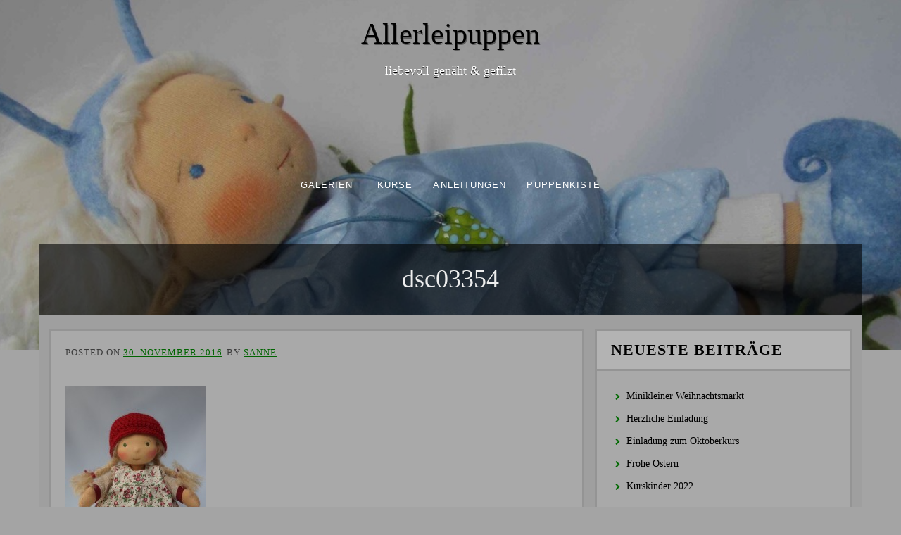

--- FILE ---
content_type: text/html; charset=UTF-8
request_url: https://allerleipuppen.de/weihnachtsmarkt-teil-15-spielpuppen/dsc03354/
body_size: 8867
content:
<!DOCTYPE html>
<html lang="de">
<head>
<meta charset="UTF-8">
<meta name="viewport" content="width=device-width, initial-scale=1">
<link rel="profile" href="http://gmpg.org/xfn/11">
<link rel="pingback" href="https://allerleipuppen.de/wordpress/xmlrpc.php">

        <script type="text/javascript" src="https://cdn.consentmanager.net/delivery/autoblocking/95d3ba7e73b8.js" data-cmp-ab="1"
                data-cmp-host="delivery.consentmanager.net"
                data-cmp-cdn="cdn.consentmanager.net"
                data-cmp-codesrc="10" ></script>
        <meta name='robots' content='index, follow, max-image-preview:large, max-snippet:-1, max-video-preview:-1' />

	<!-- This site is optimized with the Yoast SEO plugin v19.13 - https://yoast.com/wordpress/plugins/seo/ -->
	<title>dsc03354 | Allerleipuppen</title>
	<link rel="canonical" href="https://allerleipuppen.de/weihnachtsmarkt-teil-15-spielpuppen/dsc03354/" />
	<meta property="og:locale" content="de_DE" />
	<meta property="og:type" content="article" />
	<meta property="og:title" content="dsc03354 | Allerleipuppen" />
	<meta property="og:url" content="https://allerleipuppen.de/weihnachtsmarkt-teil-15-spielpuppen/dsc03354/" />
	<meta property="og:site_name" content="Allerleipuppen" />
	<meta property="article:modified_time" content="2016-11-30T16:07:46+00:00" />
	<meta property="og:image" content="https://allerleipuppen.de/weihnachtsmarkt-teil-15-spielpuppen/dsc03354" />
	<meta property="og:image:width" content="1000" />
	<meta property="og:image:height" content="1497" />
	<meta property="og:image:type" content="image/jpeg" />
	<script type="application/ld+json" class="yoast-schema-graph">{"@context":"https://schema.org","@graph":[{"@type":"WebPage","@id":"https://allerleipuppen.de/weihnachtsmarkt-teil-15-spielpuppen/dsc03354/","url":"https://allerleipuppen.de/weihnachtsmarkt-teil-15-spielpuppen/dsc03354/","name":"dsc03354 | Allerleipuppen","isPartOf":{"@id":"https://allerleipuppen.de/#website"},"primaryImageOfPage":{"@id":"https://allerleipuppen.de/weihnachtsmarkt-teil-15-spielpuppen/dsc03354/#primaryimage"},"image":{"@id":"https://allerleipuppen.de/weihnachtsmarkt-teil-15-spielpuppen/dsc03354/#primaryimage"},"thumbnailUrl":"https://allerleipuppen.de/wordpress/wp-content/uploads/DSC03354.jpg","datePublished":"2016-11-30T10:24:57+00:00","dateModified":"2016-11-30T16:07:46+00:00","breadcrumb":{"@id":"https://allerleipuppen.de/weihnachtsmarkt-teil-15-spielpuppen/dsc03354/#breadcrumb"},"inLanguage":"de","potentialAction":[{"@type":"ReadAction","target":["https://allerleipuppen.de/weihnachtsmarkt-teil-15-spielpuppen/dsc03354/"]}]},{"@type":"ImageObject","inLanguage":"de","@id":"https://allerleipuppen.de/weihnachtsmarkt-teil-15-spielpuppen/dsc03354/#primaryimage","url":"https://allerleipuppen.de/wordpress/wp-content/uploads/DSC03354.jpg","contentUrl":"https://allerleipuppen.de/wordpress/wp-content/uploads/DSC03354.jpg","width":1000,"height":1497},{"@type":"BreadcrumbList","@id":"https://allerleipuppen.de/weihnachtsmarkt-teil-15-spielpuppen/dsc03354/#breadcrumb","itemListElement":[{"@type":"ListItem","position":1,"name":"Home","item":"https://allerleipuppen.de/"},{"@type":"ListItem","position":2,"name":"Weihnachtsmarkt Teil 1/5: Spielpuppen","item":"https://allerleipuppen.de/weihnachtsmarkt-teil-15-spielpuppen/"},{"@type":"ListItem","position":3,"name":"dsc03354"}]},{"@type":"WebSite","@id":"https://allerleipuppen.de/#website","url":"https://allerleipuppen.de/","name":"Allerleipuppen","description":"liebevoll genäht &amp; gefilzt","potentialAction":[{"@type":"SearchAction","target":{"@type":"EntryPoint","urlTemplate":"https://allerleipuppen.de/?s={search_term_string}"},"query-input":"required name=search_term_string"}],"inLanguage":"de"}]}</script>
	<!-- / Yoast SEO plugin. -->


<link rel='dns-prefetch' href='//s.w.org' />
<link rel="alternate" type="application/rss+xml" title="Allerleipuppen &raquo; Feed" href="https://allerleipuppen.de/feed/" />
<link rel="alternate" type="application/rss+xml" title="Allerleipuppen &raquo; Kommentar-Feed" href="https://allerleipuppen.de/comments/feed/" />
<script type="text/javascript">
window._wpemojiSettings = {"baseUrl":"https:\/\/s.w.org\/images\/core\/emoji\/14.0.0\/72x72\/","ext":".png","svgUrl":"https:\/\/s.w.org\/images\/core\/emoji\/14.0.0\/svg\/","svgExt":".svg","source":{"concatemoji":"https:\/\/allerleipuppen.de\/wordpress\/wp-includes\/js\/wp-emoji-release.min.js"}};
/*! This file is auto-generated */
!function(e,a,t){var n,r,o,i=a.createElement("canvas"),p=i.getContext&&i.getContext("2d");function s(e,t){var a=String.fromCharCode,e=(p.clearRect(0,0,i.width,i.height),p.fillText(a.apply(this,e),0,0),i.toDataURL());return p.clearRect(0,0,i.width,i.height),p.fillText(a.apply(this,t),0,0),e===i.toDataURL()}function c(e){var t=a.createElement("script");t.src=e,t.defer=t.type="text/javascript",a.getElementsByTagName("head")[0].appendChild(t)}for(o=Array("flag","emoji"),t.supports={everything:!0,everythingExceptFlag:!0},r=0;r<o.length;r++)t.supports[o[r]]=function(e){if(!p||!p.fillText)return!1;switch(p.textBaseline="top",p.font="600 32px Arial",e){case"flag":return s([127987,65039,8205,9895,65039],[127987,65039,8203,9895,65039])?!1:!s([55356,56826,55356,56819],[55356,56826,8203,55356,56819])&&!s([55356,57332,56128,56423,56128,56418,56128,56421,56128,56430,56128,56423,56128,56447],[55356,57332,8203,56128,56423,8203,56128,56418,8203,56128,56421,8203,56128,56430,8203,56128,56423,8203,56128,56447]);case"emoji":return!s([129777,127995,8205,129778,127999],[129777,127995,8203,129778,127999])}return!1}(o[r]),t.supports.everything=t.supports.everything&&t.supports[o[r]],"flag"!==o[r]&&(t.supports.everythingExceptFlag=t.supports.everythingExceptFlag&&t.supports[o[r]]);t.supports.everythingExceptFlag=t.supports.everythingExceptFlag&&!t.supports.flag,t.DOMReady=!1,t.readyCallback=function(){t.DOMReady=!0},t.supports.everything||(n=function(){t.readyCallback()},a.addEventListener?(a.addEventListener("DOMContentLoaded",n,!1),e.addEventListener("load",n,!1)):(e.attachEvent("onload",n),a.attachEvent("onreadystatechange",function(){"complete"===a.readyState&&t.readyCallback()})),(e=t.source||{}).concatemoji?c(e.concatemoji):e.wpemoji&&e.twemoji&&(c(e.twemoji),c(e.wpemoji)))}(window,document,window._wpemojiSettings);
</script>
<style type="text/css">
img.wp-smiley,
img.emoji {
	display: inline !important;
	border: none !important;
	box-shadow: none !important;
	height: 1em !important;
	width: 1em !important;
	margin: 0 0.07em !important;
	vertical-align: -0.1em !important;
	background: none !important;
	padding: 0 !important;
}
</style>
	<link rel='stylesheet' id='twbbwg-global-css'  href='https://allerleipuppen.de/wordpress/wp-content/plugins/photo-gallery/booster/assets/css/global.css' type='text/css' media='all' />
<link rel='stylesheet' id='wp-block-library-css'  href='https://allerleipuppen.de/wordpress/wp-includes/css/dist/block-library/style.min.css' type='text/css' media='all' />
<style id='global-styles-inline-css' type='text/css'>
body{--wp--preset--color--black: #000000;--wp--preset--color--cyan-bluish-gray: #abb8c3;--wp--preset--color--white: #ffffff;--wp--preset--color--pale-pink: #f78da7;--wp--preset--color--vivid-red: #cf2e2e;--wp--preset--color--luminous-vivid-orange: #ff6900;--wp--preset--color--luminous-vivid-amber: #fcb900;--wp--preset--color--light-green-cyan: #7bdcb5;--wp--preset--color--vivid-green-cyan: #00d084;--wp--preset--color--pale-cyan-blue: #8ed1fc;--wp--preset--color--vivid-cyan-blue: #0693e3;--wp--preset--color--vivid-purple: #9b51e0;--wp--preset--gradient--vivid-cyan-blue-to-vivid-purple: linear-gradient(135deg,rgba(6,147,227,1) 0%,rgb(155,81,224) 100%);--wp--preset--gradient--light-green-cyan-to-vivid-green-cyan: linear-gradient(135deg,rgb(122,220,180) 0%,rgb(0,208,130) 100%);--wp--preset--gradient--luminous-vivid-amber-to-luminous-vivid-orange: linear-gradient(135deg,rgba(252,185,0,1) 0%,rgba(255,105,0,1) 100%);--wp--preset--gradient--luminous-vivid-orange-to-vivid-red: linear-gradient(135deg,rgba(255,105,0,1) 0%,rgb(207,46,46) 100%);--wp--preset--gradient--very-light-gray-to-cyan-bluish-gray: linear-gradient(135deg,rgb(238,238,238) 0%,rgb(169,184,195) 100%);--wp--preset--gradient--cool-to-warm-spectrum: linear-gradient(135deg,rgb(74,234,220) 0%,rgb(151,120,209) 20%,rgb(207,42,186) 40%,rgb(238,44,130) 60%,rgb(251,105,98) 80%,rgb(254,248,76) 100%);--wp--preset--gradient--blush-light-purple: linear-gradient(135deg,rgb(255,206,236) 0%,rgb(152,150,240) 100%);--wp--preset--gradient--blush-bordeaux: linear-gradient(135deg,rgb(254,205,165) 0%,rgb(254,45,45) 50%,rgb(107,0,62) 100%);--wp--preset--gradient--luminous-dusk: linear-gradient(135deg,rgb(255,203,112) 0%,rgb(199,81,192) 50%,rgb(65,88,208) 100%);--wp--preset--gradient--pale-ocean: linear-gradient(135deg,rgb(255,245,203) 0%,rgb(182,227,212) 50%,rgb(51,167,181) 100%);--wp--preset--gradient--electric-grass: linear-gradient(135deg,rgb(202,248,128) 0%,rgb(113,206,126) 100%);--wp--preset--gradient--midnight: linear-gradient(135deg,rgb(2,3,129) 0%,rgb(40,116,252) 100%);--wp--preset--duotone--dark-grayscale: url('#wp-duotone-dark-grayscale');--wp--preset--duotone--grayscale: url('#wp-duotone-grayscale');--wp--preset--duotone--purple-yellow: url('#wp-duotone-purple-yellow');--wp--preset--duotone--blue-red: url('#wp-duotone-blue-red');--wp--preset--duotone--midnight: url('#wp-duotone-midnight');--wp--preset--duotone--magenta-yellow: url('#wp-duotone-magenta-yellow');--wp--preset--duotone--purple-green: url('#wp-duotone-purple-green');--wp--preset--duotone--blue-orange: url('#wp-duotone-blue-orange');--wp--preset--font-size--small: 13px;--wp--preset--font-size--medium: 20px;--wp--preset--font-size--large: 36px;--wp--preset--font-size--x-large: 42px;}.has-black-color{color: var(--wp--preset--color--black) !important;}.has-cyan-bluish-gray-color{color: var(--wp--preset--color--cyan-bluish-gray) !important;}.has-white-color{color: var(--wp--preset--color--white) !important;}.has-pale-pink-color{color: var(--wp--preset--color--pale-pink) !important;}.has-vivid-red-color{color: var(--wp--preset--color--vivid-red) !important;}.has-luminous-vivid-orange-color{color: var(--wp--preset--color--luminous-vivid-orange) !important;}.has-luminous-vivid-amber-color{color: var(--wp--preset--color--luminous-vivid-amber) !important;}.has-light-green-cyan-color{color: var(--wp--preset--color--light-green-cyan) !important;}.has-vivid-green-cyan-color{color: var(--wp--preset--color--vivid-green-cyan) !important;}.has-pale-cyan-blue-color{color: var(--wp--preset--color--pale-cyan-blue) !important;}.has-vivid-cyan-blue-color{color: var(--wp--preset--color--vivid-cyan-blue) !important;}.has-vivid-purple-color{color: var(--wp--preset--color--vivid-purple) !important;}.has-black-background-color{background-color: var(--wp--preset--color--black) !important;}.has-cyan-bluish-gray-background-color{background-color: var(--wp--preset--color--cyan-bluish-gray) !important;}.has-white-background-color{background-color: var(--wp--preset--color--white) !important;}.has-pale-pink-background-color{background-color: var(--wp--preset--color--pale-pink) !important;}.has-vivid-red-background-color{background-color: var(--wp--preset--color--vivid-red) !important;}.has-luminous-vivid-orange-background-color{background-color: var(--wp--preset--color--luminous-vivid-orange) !important;}.has-luminous-vivid-amber-background-color{background-color: var(--wp--preset--color--luminous-vivid-amber) !important;}.has-light-green-cyan-background-color{background-color: var(--wp--preset--color--light-green-cyan) !important;}.has-vivid-green-cyan-background-color{background-color: var(--wp--preset--color--vivid-green-cyan) !important;}.has-pale-cyan-blue-background-color{background-color: var(--wp--preset--color--pale-cyan-blue) !important;}.has-vivid-cyan-blue-background-color{background-color: var(--wp--preset--color--vivid-cyan-blue) !important;}.has-vivid-purple-background-color{background-color: var(--wp--preset--color--vivid-purple) !important;}.has-black-border-color{border-color: var(--wp--preset--color--black) !important;}.has-cyan-bluish-gray-border-color{border-color: var(--wp--preset--color--cyan-bluish-gray) !important;}.has-white-border-color{border-color: var(--wp--preset--color--white) !important;}.has-pale-pink-border-color{border-color: var(--wp--preset--color--pale-pink) !important;}.has-vivid-red-border-color{border-color: var(--wp--preset--color--vivid-red) !important;}.has-luminous-vivid-orange-border-color{border-color: var(--wp--preset--color--luminous-vivid-orange) !important;}.has-luminous-vivid-amber-border-color{border-color: var(--wp--preset--color--luminous-vivid-amber) !important;}.has-light-green-cyan-border-color{border-color: var(--wp--preset--color--light-green-cyan) !important;}.has-vivid-green-cyan-border-color{border-color: var(--wp--preset--color--vivid-green-cyan) !important;}.has-pale-cyan-blue-border-color{border-color: var(--wp--preset--color--pale-cyan-blue) !important;}.has-vivid-cyan-blue-border-color{border-color: var(--wp--preset--color--vivid-cyan-blue) !important;}.has-vivid-purple-border-color{border-color: var(--wp--preset--color--vivid-purple) !important;}.has-vivid-cyan-blue-to-vivid-purple-gradient-background{background: var(--wp--preset--gradient--vivid-cyan-blue-to-vivid-purple) !important;}.has-light-green-cyan-to-vivid-green-cyan-gradient-background{background: var(--wp--preset--gradient--light-green-cyan-to-vivid-green-cyan) !important;}.has-luminous-vivid-amber-to-luminous-vivid-orange-gradient-background{background: var(--wp--preset--gradient--luminous-vivid-amber-to-luminous-vivid-orange) !important;}.has-luminous-vivid-orange-to-vivid-red-gradient-background{background: var(--wp--preset--gradient--luminous-vivid-orange-to-vivid-red) !important;}.has-very-light-gray-to-cyan-bluish-gray-gradient-background{background: var(--wp--preset--gradient--very-light-gray-to-cyan-bluish-gray) !important;}.has-cool-to-warm-spectrum-gradient-background{background: var(--wp--preset--gradient--cool-to-warm-spectrum) !important;}.has-blush-light-purple-gradient-background{background: var(--wp--preset--gradient--blush-light-purple) !important;}.has-blush-bordeaux-gradient-background{background: var(--wp--preset--gradient--blush-bordeaux) !important;}.has-luminous-dusk-gradient-background{background: var(--wp--preset--gradient--luminous-dusk) !important;}.has-pale-ocean-gradient-background{background: var(--wp--preset--gradient--pale-ocean) !important;}.has-electric-grass-gradient-background{background: var(--wp--preset--gradient--electric-grass) !important;}.has-midnight-gradient-background{background: var(--wp--preset--gradient--midnight) !important;}.has-small-font-size{font-size: var(--wp--preset--font-size--small) !important;}.has-medium-font-size{font-size: var(--wp--preset--font-size--medium) !important;}.has-large-font-size{font-size: var(--wp--preset--font-size--large) !important;}.has-x-large-font-size{font-size: var(--wp--preset--font-size--x-large) !important;}
</style>
<link rel='stylesheet' id='bwg_fonts-css'  href='https://allerleipuppen.de/wordpress/wp-content/plugins/photo-gallery/css/bwg-fonts/fonts.css' type='text/css' media='all' />
<link rel='stylesheet' id='sumoselect-css'  href='https://allerleipuppen.de/wordpress/wp-content/plugins/photo-gallery/css/sumoselect.min.css' type='text/css' media='all' />
<link rel='stylesheet' id='mCustomScrollbar-css'  href='https://allerleipuppen.de/wordpress/wp-content/plugins/photo-gallery/css/jquery.mCustomScrollbar.min.css' type='text/css' media='all' />
<link rel='stylesheet' id='bwg_frontend-css'  href='https://allerleipuppen.de/wordpress/wp-content/plugins/photo-gallery/css/styles.min.css' type='text/css' media='all' />
<link rel='stylesheet' id='parent-style-css'  href='https://allerleipuppen.de/wordpress/wp-content/themes/fifteen/style.css' type='text/css' media='all' />
<link rel='stylesheet' id='child-style-css'  href='https://allerleipuppen.de/wordpress/wp-content/themes/allerleipuppen/style.css' type='text/css' media='all' />
<link rel='stylesheet' id='-style-css'  href='https://allerleipuppen.de/wordpress/wp-content/themes/allerleipuppen/style.css' type='text/css' media='all' />
<link rel='stylesheet' id='font-awesome-css'  href='https://allerleipuppen.de/wordpress/wp-content/themes/fifteen/assets/font-awesome/css/font-awesome.min.css' type='text/css' media='all' />
<link rel='stylesheet' id='nivo-slider-css'  href='https://allerleipuppen.de/wordpress/wp-content/themes/fifteen/assets/css/nivo-slider.css' type='text/css' media='all' />
<link rel='stylesheet' id='nivo-skin-css'  href='https://allerleipuppen.de/wordpress/wp-content/themes/fifteen/assets/css/nivo-default/default.css' type='text/css' media='all' />
<link rel='stylesheet' id='bootstrap-css'  href='https://allerleipuppen.de/wordpress/wp-content/themes/fifteen/assets/bootstrap/css/bootstrap.min.css' type='text/css' media='all' />
<link rel='stylesheet' id='hover-style-css'  href='https://allerleipuppen.de/wordpress/wp-content/themes/fifteen/assets/css/hover.min.css' type='text/css' media='all' />
<link rel='stylesheet' id='animate-style-css'  href='https://allerleipuppen.de/wordpress/wp-content/themes/fifteen/assets/css/animate.css' type='text/css' media='all' />
<link rel='stylesheet' id='fifteen-main-theme-style-css'  href='https://allerleipuppen.de/wordpress/wp-content/themes/fifteen/assets/theme-styles/css/default.css' type='text/css' media='all' />
<style id='fifteen-main-theme-style-inline-css' type='text/css'>
#masthead #site-logo img { transform-origin: left; }#social-search .searchform:before { border-left-color: #ffffff }#social-search .searchform, #social-search .searchform:after { background: #ffffff }.title-font, h1, h2 { font-family: Lato; }body { font-family: Lato; }#masthead h1.site-title a { color: #000000; }. { padding: 20px 20px; }
</style>
<link rel='stylesheet' id='tablepress-default-css'  href='https://allerleipuppen.de/wordpress/wp-content/plugins/tablepress/css/build/default.css' type='text/css' media='all' />
<script type='text/javascript' src='https://allerleipuppen.de/wordpress/wp-includes/js/jquery/jquery.min.js' id='jquery-core-js'></script>
<script type='text/javascript' src='https://allerleipuppen.de/wordpress/wp-includes/js/jquery/jquery-migrate.min.js' id='jquery-migrate-js'></script>
<script type='text/javascript' src='https://allerleipuppen.de/wordpress/wp-content/plugins/photo-gallery/booster/assets/js/circle-progress.js' id='twbbwg-circle-js'></script>
<script type='text/javascript' id='twbbwg-global-js-extra'>
/* <![CDATA[ */
var twb = {"nonce":"eaa8c2d580","ajax_url":"https:\/\/allerleipuppen.de\/wordpress\/wp-admin\/admin-ajax.php","plugin_url":"https:\/\/allerleipuppen.de\/wordpress\/wp-content\/plugins\/photo-gallery\/booster","href":"https:\/\/allerleipuppen.de\/wordpress\/wp-admin\/admin.php?page=twbbwg_photo-gallery"};
var twb = {"nonce":"eaa8c2d580","ajax_url":"https:\/\/allerleipuppen.de\/wordpress\/wp-admin\/admin-ajax.php","plugin_url":"https:\/\/allerleipuppen.de\/wordpress\/wp-content\/plugins\/photo-gallery\/booster","href":"https:\/\/allerleipuppen.de\/wordpress\/wp-admin\/admin.php?page=twbbwg_photo-gallery"};
/* ]]> */
</script>
<script type='text/javascript' src='https://allerleipuppen.de/wordpress/wp-content/plugins/photo-gallery/booster/assets/js/global.js' id='twbbwg-global-js'></script>
<script type='text/javascript' src='https://allerleipuppen.de/wordpress/wp-content/plugins/photo-gallery/js/jquery.sumoselect.min.js' id='sumoselect-js'></script>
<script type='text/javascript' src='https://allerleipuppen.de/wordpress/wp-content/plugins/photo-gallery/js/jquery.mobile.min.js' id='jquery-mobile-js'></script>
<script type='text/javascript' src='https://allerleipuppen.de/wordpress/wp-content/plugins/photo-gallery/js/jquery.mCustomScrollbar.concat.min.js' id='mCustomScrollbar-js'></script>
<script type='text/javascript' src='https://allerleipuppen.de/wordpress/wp-content/plugins/photo-gallery/js/jquery.fullscreen.min.js' id='jquery-fullscreen-js'></script>
<script type='text/javascript' id='bwg_frontend-js-extra'>
/* <![CDATA[ */
var bwg_objectsL10n = {"bwg_field_required":"Feld ist erforderlich.","bwg_mail_validation":"Dies ist keine g\u00fcltige E-Mail-Adresse.","bwg_search_result":"Es gibt keine Bilder, die deiner Suche entsprechen.","bwg_select_tag":"Select Tag","bwg_order_by":"Order By","bwg_search":"Suchen","bwg_show_ecommerce":"Show Ecommerce","bwg_hide_ecommerce":"Hide Ecommerce","bwg_show_comments":"Kommentare anzeigen","bwg_hide_comments":"Kommentare ausblenden ","bwg_restore":"Wiederherstellen","bwg_maximize":"Maximieren","bwg_fullscreen":"Vollbild","bwg_exit_fullscreen":"Vollbild verlassen","bwg_search_tag":"SEARCH...","bwg_tag_no_match":"No tags found","bwg_all_tags_selected":"All tags selected","bwg_tags_selected":"tags selected","play":"Abspielen","pause":"Pause","is_pro":"","bwg_play":"Abspielen","bwg_pause":"Pause","bwg_hide_info":"Info ausblenden","bwg_show_info":"Info anzeigen","bwg_hide_rating":"Hide rating","bwg_show_rating":"Show rating","ok":"Ok","cancel":"Cancel","select_all":"Select all","lazy_load":"0","lazy_loader":"https:\/\/allerleipuppen.de\/wordpress\/wp-content\/plugins\/photo-gallery\/images\/ajax_loader.png","front_ajax":"0","bwg_tag_see_all":"see all tags","bwg_tag_see_less":"see less tags"};
/* ]]> */
</script>
<script type='text/javascript' src='https://allerleipuppen.de/wordpress/wp-content/plugins/photo-gallery/js/scripts.min.js' id='bwg_frontend-js'></script>
<link rel="https://api.w.org/" href="https://allerleipuppen.de/wp-json/" /><link rel="alternate" type="application/json" href="https://allerleipuppen.de/wp-json/wp/v2/media/2334" /><link rel="EditURI" type="application/rsd+xml" title="RSD" href="https://allerleipuppen.de/wordpress/xmlrpc.php?rsd" />
<link rel="wlwmanifest" type="application/wlwmanifest+xml" href="https://allerleipuppen.de/wordpress/wp-includes/wlwmanifest.xml" /> 

<link rel='shortlink' href='https://allerleipuppen.de/?p=2334' />
<link rel="alternate" type="application/json+oembed" href="https://allerleipuppen.de/wp-json/oembed/1.0/embed?url=https%3A%2F%2Fallerleipuppen.de%2Fweihnachtsmarkt-teil-15-spielpuppen%2Fdsc03354%2F" />
<link rel="alternate" type="text/xml+oembed" href="https://allerleipuppen.de/wp-json/oembed/1.0/embed?url=https%3A%2F%2Fallerleipuppen.de%2Fweihnachtsmarkt-teil-15-spielpuppen%2Fdsc03354%2F&#038;format=xml" />
	<style>
	#masthead {
			background-size: cover;
			background-position-x: center;
			background-repeat: repeat;
		}
	</style>	
	<style type="text/css" id="custom-background-css">
body.custom-background { background-image: url("https://allerleipuppen.de/wordpress/wp-content/uploads/cropped-cropped-Holly-5-Kopie.jpg"); background-position: center center; background-size: auto; background-repeat: no-repeat; background-attachment: scroll; }
</style>
	</head>
<body class="attachment attachment-template-default single single-attachment postid-2334 attachmentid-2334 attachment-jpeg custom-background sidebar-enabled">
<div id="page" class="hfeed site">
	
		<div id="top-bar">
	<div class="container top-bar-inner">
		<div id="contact-icons">
								</div>
		
	</div>
</div>		
	<header id="masthead" class="site-header" role="banner" data-parallax="scroll" data-speed="0.15" data-image-src="https://allerleipuppen.de/wordpress/wp-content/uploads/cropped-cropped-Holly-5-Kopie.jpg">
	<div class="layer"></div>
		<div class="container a">
			<div class="site-branding col">
								<div id="text-title-desc">
				<h1 class="site-title title-font"><a href="https://allerleipuppen.de/" rel="home">Allerleipuppen</a></h1>
				<h2 class="site-description">liebevoll genäht &amp; gefilzt</h2>
				</div>
			</div>
			
			<div id="social-icons">
							</div>
            <div id="slickmenu"></div>
				<nav id="site-navigation" class="main-navigation col title-font" role="navigation">
		<div class="menu-relaunch_neu-container"><ul id="menu-relaunch_neu" class="menu"><li id="menu-item-1205" class="menu-item menu-item-type-post_type menu-item-object-page menu-item-has-children"><a href="https://allerleipuppen.de/galerien/"></i>Galerien</a>
<ul class="sub-menu">
	<li id="menu-item-1208" class="menu-item menu-item-type-post_type menu-item-object-page"><a href="https://allerleipuppen.de/galerien/stoffpuppen/"></i>Stoffpuppen</a></li>
	<li id="menu-item-1207" class="menu-item menu-item-type-post_type menu-item-object-page"><a href="https://allerleipuppen.de/galerien/filzpuppen/"></i>Filzpuppen</a></li>
	<li id="menu-item-1206" class="menu-item menu-item-type-post_type menu-item-object-page"><a href="https://allerleipuppen.de/galerien/ausstellungen/"></i>Ausstellungen</a></li>
</ul>
</li>
<li id="menu-item-1318" class="menu-item menu-item-type-post_type menu-item-object-page menu-item-has-children"><a href="https://allerleipuppen.de/puppenkurse/"> <i class="fa Puppenkurse"></i>Kurse</a>
<ul class="sub-menu">
	<li id="menu-item-1211" class="menu-item menu-item-type-post_type menu-item-object-page"><a href="https://allerleipuppen.de/puppenkurse/termine/"></i>Termine</a></li>
	<li id="menu-item-1210" class="menu-item menu-item-type-post_type menu-item-object-page"><a href="https://allerleipuppen.de/puppenkurse/galerie/"></i>Galerie</a></li>
</ul>
</li>
<li id="menu-item-1200" class="menu-item menu-item-type-post_type menu-item-object-page"><a href="https://allerleipuppen.de/puppenanleitungen/"></i>Anleitungen</a></li>
<li id="menu-item-1201" class="menu-item menu-item-type-post_type menu-item-object-page"><a href="https://allerleipuppen.de/schatzkiste/"></i>PUPPENKISTE</a></li>
</ul></div>	</nav><!-- #site-navigation -->
	<div id="slickmenu"></div>		</div>
    <h1 class="container single-entry-title">dsc03354</h1></header><!-- #masthead -->
    	
	<div class="mega-container">

                

		<div id="content" class="site-content container">

            <header class="entry-header">
	<div id="primary-mono" class="content-area col-md-8">
		<main id="main" class="site-main" role="main">

		
			<article id="post-2334" class="post-2334 attachment type-attachment status-inherit hentry">

    <header class="entry-header">
<!--        -->    <div class="entry-meta">
			<span class="posted-on">Posted on <a href="https://allerleipuppen.de/weihnachtsmarkt-teil-15-spielpuppen/dsc03354/" rel="bookmark"><time class="entry-date published" datetime="2016-11-30T12:24:57+01:00">30. November 2016</time><time class="updated" datetime="2016-11-30T18:07:46+01:00">30. November 2016</time></a></span><span class="byline"> by <span class="author vcard"><a class="url fn n" href="https://allerleipuppen.de/author/sanne/">Sanne</a></span></span>		</div><!-- .entry-meta -->
	</header><!-- .entry-header -->

		
			
			
			
	<div class="entry-content">
		<p class="attachment"><a href='https://allerleipuppen.de/wordpress/wp-content/uploads/DSC03354.jpg'><img width="200" height="300" src="https://allerleipuppen.de/wordpress/wp-content/uploads/DSC03354-200x300.jpg" class="attachment-medium size-medium" alt="" loading="lazy" srcset="https://allerleipuppen.de/wordpress/wp-content/uploads/DSC03354-200x300.jpg 200w, https://allerleipuppen.de/wordpress/wp-content/uploads/DSC03354-684x1024.jpg 684w, https://allerleipuppen.de/wordpress/wp-content/uploads/DSC03354.jpg 1000w" sizes="(max-width: 200px) 100vw, 200px" /></a></p>
			</div><!-- .entry-content -->

	<footer class="entry-footer">
			</footer><!-- .entry-footer -->
</article><!-- #post-## -->

			
			
		
		</main><!-- #main -->
	</div><!-- #primary -->

<div id="secondary" class="widget-area col-md-4" role="complementary">
	
		<aside id="recent-posts-5" class="widget widget_recent_entries">
		<h3 class="widget-title title-font">Neueste Beiträge</h3><style> .search-field {margin-top: 20px;} #search-2 h3.widget-title{margin: 0px;}</style>
		<ul>
											<li>
					<a href="https://allerleipuppen.de/mini-kleiner-weihnachtsmarkt/">Minikleiner Weihnachtsmarkt</a>
									</li>
											<li>
					<a href="https://allerleipuppen.de/herzliche-einladung/">Herzliche Einladung</a>
									</li>
											<li>
					<a href="https://allerleipuppen.de/einladung-zum-oktoberkurs/">Einladung zum Oktoberkurs</a>
									</li>
											<li>
					<a href="https://allerleipuppen.de/frohe-ostern-4/">Frohe Ostern</a>
									</li>
											<li>
					<a href="https://allerleipuppen.de/kurskinder-2022/">Kurskinder 2022</a>
									</li>
					</ul>

		</aside><aside id="nav_menu-3" class="widget widget_nav_menu"><h3 class="widget-title title-font">Archive alte Website</h3><style> .search-field {margin-top: 20px;} #search-2 h3.widget-title{margin: 0px;}</style><div class="menu-archive-menue-container"><ul id="menu-archive-menue" class="menu"><li id="menu-item-1312" class="menu-item menu-item-type-custom menu-item-object-custom menu-item-1312"><a target="_blank" rel="noopener" href="http://www.allerleipuppen.de/Neues.html">von 2000 bis 2014</a></li>
</ul></div></aside><aside id="archives-2" class="widget widget_archive"><h3 class="widget-title title-font">Archiv</h3><style> .search-field {margin-top: 20px;} #search-2 h3.widget-title{margin: 0px;}</style>
			<ul>
					<li><a href='https://allerleipuppen.de/2025/12/'>Dezember 2025</a></li>
	<li><a href='https://allerleipuppen.de/2025/07/'>Juli 2025</a></li>
	<li><a href='https://allerleipuppen.de/2025/04/'>April 2025</a></li>
	<li><a href='https://allerleipuppen.de/2025/01/'>Januar 2025</a></li>
	<li><a href='https://allerleipuppen.de/2024/12/'>Dezember 2024</a></li>
	<li><a href='https://allerleipuppen.de/2024/01/'>Januar 2024</a></li>
	<li><a href='https://allerleipuppen.de/2023/12/'>Dezember 2023</a></li>
	<li><a href='https://allerleipuppen.de/2023/11/'>November 2023</a></li>
	<li><a href='https://allerleipuppen.de/2023/04/'>April 2023</a></li>
	<li><a href='https://allerleipuppen.de/2023/01/'>Januar 2023</a></li>
	<li><a href='https://allerleipuppen.de/2022/12/'>Dezember 2022</a></li>
	<li><a href='https://allerleipuppen.de/2022/11/'>November 2022</a></li>
	<li><a href='https://allerleipuppen.de/2022/04/'>April 2022</a></li>
	<li><a href='https://allerleipuppen.de/2022/03/'>März 2022</a></li>
	<li><a href='https://allerleipuppen.de/2021/12/'>Dezember 2021</a></li>
	<li><a href='https://allerleipuppen.de/2021/11/'>November 2021</a></li>
	<li><a href='https://allerleipuppen.de/2021/04/'>April 2021</a></li>
	<li><a href='https://allerleipuppen.de/2021/01/'>Januar 2021</a></li>
	<li><a href='https://allerleipuppen.de/2020/12/'>Dezember 2020</a></li>
	<li><a href='https://allerleipuppen.de/2020/04/'>April 2020</a></li>
	<li><a href='https://allerleipuppen.de/2020/03/'>März 2020</a></li>
	<li><a href='https://allerleipuppen.de/2020/02/'>Februar 2020</a></li>
	<li><a href='https://allerleipuppen.de/2020/01/'>Januar 2020</a></li>
	<li><a href='https://allerleipuppen.de/2019/12/'>Dezember 2019</a></li>
	<li><a href='https://allerleipuppen.de/2019/11/'>November 2019</a></li>
	<li><a href='https://allerleipuppen.de/2019/09/'>September 2019</a></li>
	<li><a href='https://allerleipuppen.de/2019/05/'>Mai 2019</a></li>
	<li><a href='https://allerleipuppen.de/2019/04/'>April 2019</a></li>
	<li><a href='https://allerleipuppen.de/2019/01/'>Januar 2019</a></li>
	<li><a href='https://allerleipuppen.de/2018/12/'>Dezember 2018</a></li>
	<li><a href='https://allerleipuppen.de/2018/11/'>November 2018</a></li>
	<li><a href='https://allerleipuppen.de/2018/03/'>März 2018</a></li>
	<li><a href='https://allerleipuppen.de/2018/02/'>Februar 2018</a></li>
	<li><a href='https://allerleipuppen.de/2017/12/'>Dezember 2017</a></li>
	<li><a href='https://allerleipuppen.de/2017/11/'>November 2017</a></li>
	<li><a href='https://allerleipuppen.de/2017/05/'>Mai 2017</a></li>
	<li><a href='https://allerleipuppen.de/2017/04/'>April 2017</a></li>
	<li><a href='https://allerleipuppen.de/2017/01/'>Januar 2017</a></li>
	<li><a href='https://allerleipuppen.de/2016/12/'>Dezember 2016</a></li>
	<li><a href='https://allerleipuppen.de/2016/11/'>November 2016</a></li>
	<li><a href='https://allerleipuppen.de/2016/10/'>Oktober 2016</a></li>
	<li><a href='https://allerleipuppen.de/2016/09/'>September 2016</a></li>
	<li><a href='https://allerleipuppen.de/2016/08/'>August 2016</a></li>
	<li><a href='https://allerleipuppen.de/2016/01/'>Januar 2016</a></li>
	<li><a href='https://allerleipuppen.de/2015/12/'>Dezember 2015</a></li>
	<li><a href='https://allerleipuppen.de/2015/09/'>September 2015</a></li>
	<li><a href='https://allerleipuppen.de/2015/06/'>Juni 2015</a></li>
	<li><a href='https://allerleipuppen.de/2015/05/'>Mai 2015</a></li>
	<li><a href='https://allerleipuppen.de/2015/04/'>April 2015</a></li>
	<li><a href='https://allerleipuppen.de/2015/03/'>März 2015</a></li>
	<li><a href='https://allerleipuppen.de/2015/01/'>Januar 2015</a></li>
	<li><a href='https://allerleipuppen.de/2014/12/'>Dezember 2014</a></li>
	<li><a href='https://allerleipuppen.de/2014/11/'>November 2014</a></li>
	<li><a href='https://allerleipuppen.de/2014/09/'>September 2014</a></li>
			</ul>

			</aside><aside id="search-2" class="widget widget_search"><form role="search" method="get" class="search-form" action="https://allerleipuppen.de/">
				<label>
					<span class="screen-reader-text">Suche nach:</span>
					<input type="search" class="search-field" placeholder="Suchen …" value="" name="s" />
				</label>
				<input type="submit" class="search-submit" value="Suchen" />
			</form></aside></div><!-- #secondary -->

	</div><!-- #content -->

	 </div><!--.mega-container-->
 	 <div id="footer-sidebar" class="widget-area">
	
		<div id="footer-bar" class="container">
			 
						<div id="footer-social">
			   	<a class="" href=""><i class="fa fa-fw fa-"></i></a>
		<a class="" href=""><i class="fa fa-fw fa-"></i></a>
		<a class="" href=""><i class="fa fa-fw fa-"></i></a>
		<a class="" href=""><i class="fa fa-fw fa-"></i></a>
		<a class="" href=""><i class="fa fa-fw fa-"></i></a>
		<a class="" href=""><i class="fa fa-fw fa-"></i></a>
		<a class="" href=""><i class="fa fa-fw fa-"></i></a>
	 
			</div>
						
			<div id="footer-menu">
		 		<div class="menu-menue-container"><ul id="menu-menue" class="menu"><li id="menu-item-305" class="menu-item menu-item-type-post_type menu-item-object-page menu-item-305"><a href="https://allerleipuppen.de/kurse-2/">KURSE</a></li>
<li id="menu-item-1231" class="menu-item menu-item-type-custom menu-item-object-custom menu-item-1231"><a target="_blank" rel="noopener" href="https://allerleipuppen.de/galerien/stoffpuppen/">INFO &#038; PREISE</a></li>
<li id="menu-item-304" class="menu-item menu-item-type-post_type menu-item-object-page menu-item-304"><a href="https://allerleipuppen.de/archiv-2/">ARCHIV</a></li>
<li id="menu-item-507" class="menu-item menu-item-type-post_type menu-item-object-page menu-item-507"><a href="https://allerleipuppen.de/schatzkiste/">PUPPENKISTE</a></li>
<li id="menu-item-1310" class="menu-item menu-item-type-custom menu-item-object-custom menu-item-1310"><a target="_blank" rel="noopener" href="http://www.allerleipuppen.de/Neues.html">Archive 2000-2014</a></li>
</ul></div>			</div>
			 
		</div>
		 
	 	<div class="container">
		 						<div class="footer-column col-md-4 col-sm-4"> 
						<aside id="nav_menu-2" class="widget widget_nav_menu"><div class="menu-rechtliches-container"><ul id="menu-rechtliches" class="menu"><li id="menu-item-1212" class="menu-item menu-item-type-post_type menu-item-object-page menu-item-1212"><a href="https://allerleipuppen.de/impressum/">IMPRESSUM</a></li>
<li id="menu-item-4212" class="menu-item menu-item-type-post_type menu-item-object-page menu-item-4212"><a href="https://allerleipuppen.de/datenschutz-2/">Datenschutz</a></li>
</ul></div></aside> 
					</div> 
									<div class="footer-column col-md-4 col-sm-4"> 
						<aside id="nav_menu-5" class="widget widget_nav_menu"><h3 class="widget-title title-font">Inhalt</h3><div class="menu-footer-menue-left-container"><ul id="menu-footer-menue-left" class="menu"><li id="menu-item-1322" class="menu-item menu-item-type-post_type menu-item-object-page menu-item-1322"><a href="https://allerleipuppen.de/puppenkurse/">Puppenkurse</a></li>
<li id="menu-item-1323" class="menu-item menu-item-type-post_type menu-item-object-page menu-item-1323"><a href="https://allerleipuppen.de/puppenanleitungen/">Anleitungen</a></li>
</ul></div></aside> 
					</div> 
								
				
	 	</div>
	 </div>	<!--#footer-sidebar-->	

	<footer id="colophon" class="site-footer title-font" role="contentinfo">
		<div class="site-info container">
			Theme Designed by <a target="blank" href="http://inkhive.com/" rel="nofollow">InkHive</a>.			<span class="sep"></span>
					</div><!-- .site-info -->
	</footer><!-- #colophon -->
	
</div><!-- #page -->


<script type='text/javascript' src='https://allerleipuppen.de/wordpress/wp-content/themes/fifteen/assets/js/external.js' id='-external-js'></script>
<script type='text/javascript' src='https://allerleipuppen.de/wordpress/wp-includes/js/imagesloaded.min.js' id='imagesloaded-js'></script>
<script type='text/javascript' src='https://allerleipuppen.de/wordpress/wp-includes/js/masonry.min.js' id='masonry-js'></script>
<script type='text/javascript' src='https://allerleipuppen.de/wordpress/wp-includes/js/jquery/jquery.masonry.min.js' id='jquery-masonry-js'></script>
<script type='text/javascript' src='https://allerleipuppen.de/wordpress/wp-content/themes/fifteen/assets/js/custom.js' id='-custom-js-js'></script>

</body>
</html>
